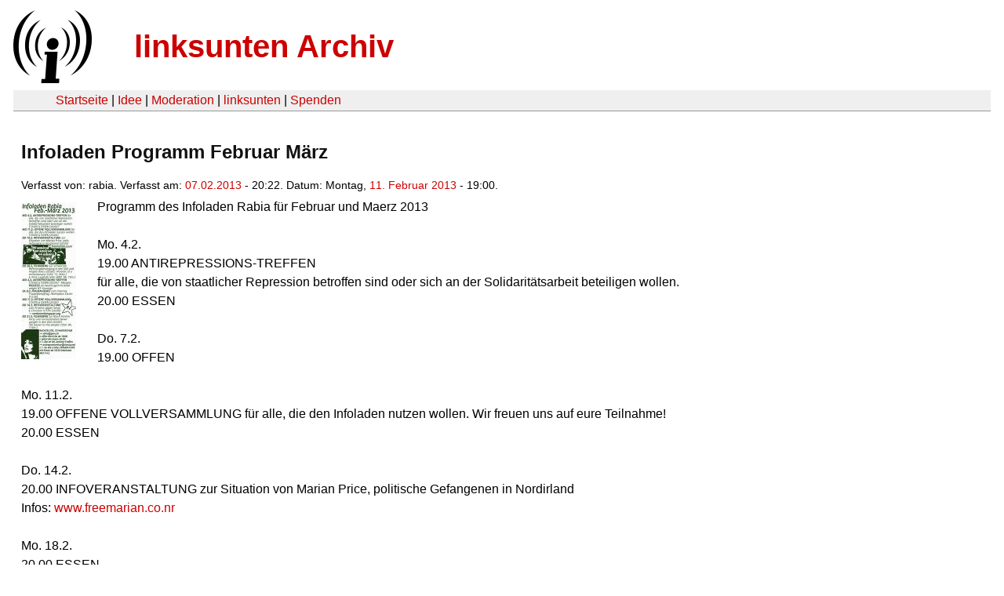

--- FILE ---
content_type: text/html
request_url: https://linksunten.indymedia.org/es/node/78051/index.html
body_size: 2800
content:
<!DOCTYPE html PUBLIC "-//W3C//DTD XHTML 1.0 Transitional//EN"
        "http://www.w3.org/TR/xhtml1/DTD/xhtml1-transitional.dtd">
<html xmlns="http://www.w3.org/1999/xhtml" xml:lang="de" lang="de" dir="ltr">

<head>
<meta http-equiv="Content-Type" content="text/html; charset=utf-8" />
  <title>Infoladen Programm Februar März | linksunten Archiv</title>
  <meta http-equiv="Content-Style-Type" content="text/css" />
  <meta http-equiv="Content-Type" content="text/html; charset=utf-8" />
<link rel="shortcut icon" href="../../static/favicon.ico" type="image/x-icon" />
  <link type="text/css" rel="stylesheet" media="all" href=../../static/linksunten.css />
 </head>
<body class="not-front not-logged-in page-node node-type-event no-sidebars i18n-de">
<div id="center">
<a name="top"></a>
<table id="header">
  <tr>
    <td>
      <a href="../index.html" title="((i))"><img src="../../static/logo.png" alt="((i))" /></a>
    </td>
    <td>
      <h1 id="site-name"><a href="../index.html" title="linksunten Archiv">linksunten Archiv</a></h1>
    </td>
  </tr>
</table>
<table id="wrapper-header-table"><tr>
<td id="wrapper-header-table-td-left"></td><td>
<table id="header-table">
  <tr>
    <td>
      <table id="header-table-links">
        <tr>
          <td id="header-table-td-left"></td>
          <td id="header-table-td-links">
            <a href="../index.html">Startseite</a>&nbsp;| <a href="../1/index.html">Idee</a>&nbsp;| <a href="../350/index.html">Moderation</a>&nbsp;| <a href="../../user/7/blog/index.html">linksunten</a>&nbsp;| <a href="../../donate/index.html">Spenden</a> 
          </td>
        </tr>
      </table>
    </td>
  </tr>
</table>
</td>
<td id="wrapper-header-table-td-right"></td>
</tr>
</table>
<table id="content">
  <tr>
        <td class="main-content" id="content-none">

      
      <h2 class="content-title">Infoladen Programm Februar März</h2>
      
      
      
      
      <div id="node-78051" class="node clear-block">

  <div>

<div class="meta">
      <span class="submitted">Verfasst von:&nbsp;rabia. Verfasst am:&nbsp;<a href="../../archiv/texte/2013/02/index.html#2013-02-07">07.02.2013</a> - 20:22. Datum:&nbsp;Montag, <a href="../../archiv/kalender/2013/02/index.html#2013-02-11">11. Februar 2013</a> - 19:00.         </span>
  </div>
<div class="teaserimage-body"><a href="../78052/index.html"><img src="../../system/files/images/1785263079.thumbnail.jpg" alt="Programm Infoladen Rabia - Februar &amp; März" title="Programm Infoladen Rabia - Februar &amp; März"  class="image image-thumbnail " width="70" height="200" /></a></div><div class="content">
  <p>Programm des Infoladen Rabia für Februar und Maerz 2013</p><p></p><p>&nbsp;</p><p>Mo. 4.2. <br />19.00 ANTIREPRESSIONS-TREFFEN <br />für alle, die von staatlicher Repression betroffen sind oder sich an der Solidaritätsarbeit beteiligen wollen.<br />20.00 ESSEN<br /><br />Do. 7.2. <br />19.00 OFFEN<br /><br />Mo. 11.2. <br />19.00 OFFENE VOLLVERSAMMLUNG für alle, die den Infoladen nutzen wollen. Wir freuen uns auf eure Teilnahme!<br />20.00 ESSEN&nbsp;&nbsp;&nbsp; <br /><br />Do. 14.2.<br />20.00 INFOVERANSTALTUNG zur Situation von Marian Price, politische Gefangenen in Nordirland<br />Infos: <a href="http://www.freemarian.co.nr/" title="www.freemarian.co.nr" rel="nofollow">www.freemarian.co.nr</a><br /><br />Mo. 18.2. <br />20.00 ESSEN<br /><br />Do. 21.2.&nbsp; <br />19.00 OFFEN<br /><br />So. 24.2.<br />14.00 SOLI-KLEIDERBÖRSE mit Kaffee &amp; Kuchen<br />19.00 ESSEN<br />Bringt eure Kleider bis Samstag in den Infoladen. Mit dem Erlös (2.-/Stück) unterstützen wir ein Frauenprojekt.<br /><br />Mo. 25.2. <br />20.00 ESSEN<br /><br />Do. 28.2. <br />20.00 FILMABEND «Angela Davis - Portrait of a Revolutionary» (USA 1972, 60 Min.)<br />Dokufilm zur Verhaftung von Angela Davis 1970 und zur Geschichte der Schwarzen Befreiungsbewegung in den USA.<br /><br />«Angela Davis - Eine Legende lebt» (BRD 1998, 79 Min.)<br />Dokufilm über das Leben von Angela Davis, bekannte Kommunistin, Kritikerin des Gefängnis-Industriellen-Komplexes und schwarze Feministin.<br /><br /><a href="http://www.laika-verlag.de/bibliothek/angela-davis-filme" title="http://www.laika-verlag.de/bibliothek/angela-davis-filme" rel="nofollow">http://www.laika-verlag.de/bibliothek/angela-davis-filme</a><br /><br />Weiterer Film aus der Reihe "Bibliothek des Widerstands". Mit unserem Filmprogramm wollen wir Einblicke vermitteln in linke, revolutionäre, internationalistische, feministische und antikoloniale Widerstandsgeschichte.<br /><br />Mo. 4.3.<br />19.00 ANTIREPRESSIONS-TREFFEN <br />für alle, die von staatlicher Repression betroffen sind oder sich an der Solidaritätsarbeit beteiligen wollen.<br />20.00 ESSEN<br />* Morgens Bezirksgericht Basel: Prozess wegen NT-Sauvage<br /><br />Do. 7.3. <br />19.00 OFFEN<br /><br />Sa. 9.3. <br />13.30 FRAUEN-DEMO zum Internationalen Frauenkampftag Hechtplatz ZH<br /><br />Mo. 11.3.&nbsp; <br />19.00 OFFENE VOLLVERSAMMLUNG für alle, die den Infoladen nutzen wollen. Wir freuen uns auf eure Teilnahme!<br />20.00 ESSEN&nbsp;&nbsp;&nbsp; <br /><br />Do. 14.3. <br />20.00 INFOVERANSTALTUNG zum Prozess gegen Sonja Suder &amp; Christian Gauger in Frankfurt<br />Infos: <a href="http://www.verdammtlangquer.org/" title="www.verdammtlangquer.org" rel="nofollow">www.verdammtlangquer.org</a><br /><br />Mo. 18.3. <br />20.00 ESSEN<br /><br />Do. 21.3.<br />20.00 FILMABEND «All power to the people»&nbsp; (USA 1996, 110 Min, Englisch!) <br />zur Geschicht der Black Panther Party und anderen revolutionären Bewegungen in den USA<br /><br />Mo. 25.3. <br />20.00 ESSEN<br /><br />Do. 28.3.&nbsp; <br />19.00 OFFEN<br /><br />******************<br />infoladen rabia<br />bachtelstr. 70<br />8400 winterthur<br />schweiz<br />******************<br />&gt; rabia(aet)gmx.ch<br />&gt; offen: mo/do ab 19.00<br />&gt; jeden mo essen 20.00<br />&gt; 1. mo/monat antirepressions-treffen 19.00<br />&gt; antirepwinterthur(aet)riseup.net<br />&gt; 1 so/alle 3 monate frauen-café mit essen ab 18.30 (7.4.13)<br />&gt; <a href="http://www.wundertour.ch/winterthur.php?file=272" title="http://www.wundertour.ch/winterthur.php?file=272" rel="nofollow">http://www.wundertour.ch/winterthur.php?file=272</a></p><a name="image"></a><div class="upload-media-image"><div class="item-list"><ul><li class="first"><div class="upload-media-image-item"><a href="../78052/index.html"><div class="upload-media-image-item-title">Programm Infoladen Rabia - Februar & März</div></a><a href="../78052/index.html"><img src="../../system/files/images/1785263079.thumbnail.jpg" alt="Programm Infoladen Rabia - Februar &amp; März" title="Programm Infoladen Rabia - Februar &amp; März"  class="image image-thumbnail " width="70" height="200" /></a></div></li>
<li class="last"><div class="upload-media-image-item"><a href="../78054/index.html"><div class="upload-media-image-item-title">Antirep-Treffen 2013</div></a><a href="../78054/index.html"><img src="../../system/files/images/1243275031.thumbnail.jpg" alt="Antirep-Treffen 2013" title="Antirep-Treffen 2013"  class="image image-thumbnail " width="141" height="200" /></a></div></li>
</ul></div></div><a name="data"></a><div class="upload-media-data"><div class="item-list"><ul><li class="first"><div class="upload-media-data-item"><a href="../78053/index.html"><img class="filefield-icon field-icon-application-pdf"  alt="application/pdf icon" src="../../static/application-pdf.png" /></a><a href="../../system/files/data/2013/02/1370720421.pdf"><div class="upload-media-data-item-title">flyer-kopiervorlage-feb-maerz13 (PDF)</div></a></div></li>
<li class="last"><div class="upload-media-data-item"><a href="../78055/index.html"><img class="filefield-icon field-icon-application-pdf"  alt="application/pdf icon" src="../../static/application-pdf.png" /></a><a href="../../system/files/data/2013/02/1604409370.pdf"><div class="upload-media-data-item-title">antirep-2013-flyer (PDF)</div></a></div></li>
</ul></div></div></div>
  <div class="categories">
    <div class="item-list"><ul><li class="first"><div class="categories-vocabulary">Themen:</div></li>
<li><div class="categories-term"><a href="../../archiv/themen/1121/index.html">Arbeits- & Klassenkampf</a></div></li>
<li><div class="categories-term"><a href="../../archiv/themen/4/index.html">Antikapitalismus & Globalisierung</a></div></li>
<li><div class="categories-term"><a href="../../archiv/themen/6/index.html">Antirassismus & Migration</a></div></li>
<li><div class="categories-term"><a href="../../archiv/themen/7/index.html">Feminismus & Gender & Queer</a></div></li>
<li class="last"><div class="categories-term"><a href="../../archiv/themen/12/index.html">Repression</a></div></li>
</ul></div><div class="item-list"><ul><li class="first"><div class="categories-vocabulary">Aktivitäten:</div></li>
<li><div class="categories-term"><a href="../../archiv/eventart/31/index.html">Demonstration & Kundgebung </a></div></li>
<li class="last"><div class="categories-term"><a href="../../archiv/eventart/32/index.html">Kultur- & Infoveranstaltung </a></div></li>
</ul></div><div class="item-list"><ul><li class="first"><div class="categories-vocabulary">Regionen:</div></li>
<li><div class="categories-term"><a href="../../archiv/regionen/20/index.html">Schweiz</a></div></li>
<li class="last"><div class="categories-term"><a href="../../archiv/regionen/27/index.html">CH-Deutschschweiz</a></div></li>
</ul></div><div class="item-list"><ul><li class="first"><div class="categories-vocabulary">Orte:</div></li>
<li class="last"><div class="categories-term"><a href="../../archiv/orte/857/index.html">Winterthur</a></div></li>
</ul></div>  </div>
      
  </div> </div>
      
          </td>
      </tr>
</table>
<br/><br/><br/><br/>
</div>
</body>
</html>
